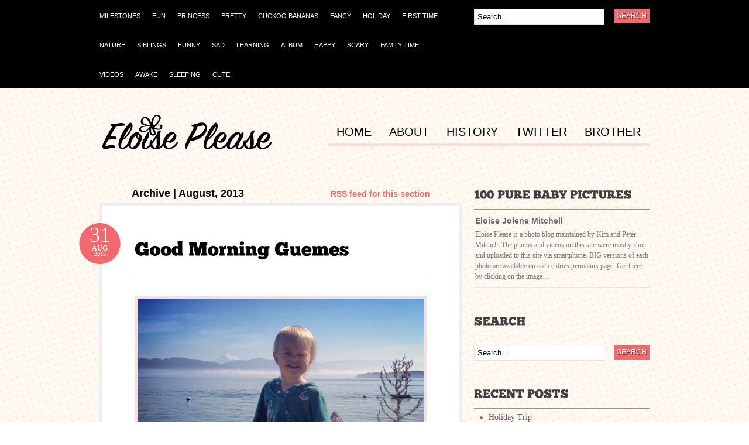

--- FILE ---
content_type: text/html; charset=UTF-8
request_url: http://eloiseplease.com/archives/2013/08
body_size: 8736
content:
<!doctype html>
<head id="www-eloiseplease-com" data-template-set="html5-reset">
	<!-- Always force latest IE rendering engine (even in intranet) & Chrome Frame -->	
	<meta http-equiv="X-UA-Compatible" content="IE=edge,chrome=1">	



 




        <title>Eloise Please - 100% Pure Baby Pictures of Eloise Jolene Mitchell | Archive | August, 2013 |&nbsp;Eloise Please - 100% Pure Baby Pictures of Eloise Jolene Mitchell</title>
<meta name='keywords' content='your, default, keywords, here' />
<meta name='description' content='Eloise Please - 100% Pure Baby Pictures of Eloise Jolene Mitchell born on January 12th 2012 to Peter and Kim Mitchell in Seattle Washington.' />
<link rel='canonical' href='http://eloiseplease.com/archives/2013/08' />
<!-- generated by seo_lite -->
<meta http-equiv="Content-Type" content="text/html; charset=utf-8" />

<link rel='stylesheet' type='text/css' media='all' href='http://eloiseplease.com/?css=blog/reset_css.v.1330121034' />
<link rel="stylesheet" type="text/css" href="http://eloiseplease.com/?css=blog/site_css.v.1420325581" media="screen" />

<link rel="alternate" type="application/rss+xml" title="RSS" href="/index.php/feeds/rss" />

<link rel='stylesheet' type='text/css' media='all' href='http://eloiseplease.com/?css=styles/default_css.v.1330121034' />
<link rel='stylesheet' type='text/css' media='all' href='http://eloiseplease.com/?css=blog/custom_css.v.1420324645' />

<link rel="stylesheet" type="text/css" href="http://eloiseplease.com/css/petenice.css" media="screen" />

	<!--[if IE 6]>
		<script type="text/javascript" src="http://eloiseplease.com/themes/site_themes/bueno/js/pngfix.js"></script>
		<script type="text/javascript" src="http://eloiseplease.com/themes/site_themes/bueno/js/menu.js"></script>
		<link rel="stylesheet" type="text/css" media="all" href="http://eloiseplease.com/wp-content/themes/bueno/css/ie6.css" />
    <![endif]-->

	<!--[if IE 7]>
		<link rel="stylesheet" type="text/css" media="all" href="http://eloiseplease.com/wp-content/themes/bueno/css/ie7.css" />
	<![endif]-->

<!-- <script type='text/javascript' src='http://eloiseplease.com/themes/site_themes/bueno/js/jquery/jquery.js?ver=1.3.2'></script> -->
<script src="//ajax.googleapis.com/ajax/libs/jquery/1.8.0/jquery.min.js"></script>


<script type='text/javascript' src='http://eloiseplease.com/themes/site_themes/bueno/js/general.js?ver=2.9.1'></script>
<script type='text/javascript' src='http://eloiseplease.com/themes/site_themes/bueno/js/superfish.js?ver=2.9.1'></script>
<script type='text/javascript' src='http://eloiseplease.com/themes/site_themes/bueno/js/cufon.js?ver=2.9.1'></script>
<script type='text/javascript' src='http://eloiseplease.com/themes/site_themes/bueno/js/League_Gothic.font.js?ver=2.9.1'></script>
<script type='text/javascript' src='http://eloiseplease.com/themes/site_themes/bueno/js/ChunkFive.font.js?ver=2.9.1'></script>

	<script type="text/javascript">
		Cufon.replace('h1, h2, h3', { fontFamily: 'ChunkFive' });
	</script>


<style>
#advert_300x250 {display:none;}
</style>

</head>

<body>

<div id="container">

	<div id="navigation">

		<div class="col-full">

	        <ul id="catnav" class="nav fl">

<ul><li class="cat_item"><a href="http://eloiseplease.com/archives/category/milestones"><span> Milestones</span></a></li><li class="cat_item"><a href="http://eloiseplease.com/archives/category/fun"><span>Fun</span></a></li><li class="cat_item"><a href="http://eloiseplease.com/archives/category/princess"><span>Princess</span></a></li><li class="cat_item"><a href="http://eloiseplease.com/archives/category/pretty"><span>Pretty</span></a></li><li class="cat_item"><a href="http://eloiseplease.com/archives/category/cuckoo-bananas"><span>Cuckoo Bananas</span></a></li><li class="cat_item"><a href="http://eloiseplease.com/archives/category/fancy"><span>Fancy</span></a></li><li class="cat_item"><a href="http://eloiseplease.com/archives/category/holiday"><span>Holiday</span></a></li><li class="cat_item"><a href="http://eloiseplease.com/archives/category/first-time"><span>First Time</span></a></li><li class="cat_item"><a href="http://eloiseplease.com/archives/category/nature"><span>Nature</span></a></li><li class="cat_item"><a href="http://eloiseplease.com/archives/category/siblings"><span>Siblings</span></a></li><li class="cat_item"><a href="http://eloiseplease.com/archives/category/funny"><span>Funny</span></a></li><li class="cat_item"><a href="http://eloiseplease.com/archives/category/sad"><span>Sad</span></a></li><li class="cat_item"><a href="http://eloiseplease.com/archives/category/learning"><span>Learning</span></a></li><li class="cat_item"><a href="http://eloiseplease.com/archives/category/album"><span>Album</span></a></li><li class="cat_item"><a href="http://eloiseplease.com/archives/category/happy"><span>Happy</span></a></li><li class="cat_item"><a href="http://eloiseplease.com/archives/category/scary"><span>Scary</span></a></li><li class="cat_item"><a href="http://eloiseplease.com/archives/category/family-time"><span>Family Time</span></a></li><li class="cat_item"><a href="http://eloiseplease.com/archives/category/videos"><span>Videos</span></a></li><li class="cat_item"><a href="http://eloiseplease.com/archives/category/awake"><span>Awake</span></a></li><li class="cat_item"><a href="http://eloiseplease.com/archives/category/sleeping"><span>Sleeping</span></a></li><li class="cat_item"><a href="http://eloiseplease.com/archives/category/cute"><span>Cute</span></a></li></ul>

	        </ul><!-- /#nav -->

	        <div id="topsearch" class="fr">
	   		
<form id="searchform" method="post" action="http://eloiseplease.com/"  >
<div class='hiddenFields'>
<input type="hidden" name="ACT" value="25" />
<input type="hidden" name="XID" value="20357e7f9f3663ced0a233b12df00e72fa15b74c" />
<input type="hidden" name="RES" value="" />
<input type="hidden" name="meta" value="PlR4S2LHUh/KqZ6r0qma/TftdJ9ZIrC1q8SOY+L4eQM4/z0yFlOmibKnrXhoh2UVTaRiwk8VsyiWGOjSlae4zirgox0jmW6KU7WP0/o4ulgoJ//UuRXolhRlIRKzAhheBx9f/u3EjW+rsh577qiVyS64wV4PNPjC14sAo8w5qV2I4MIPH79OjJhywLaSiZO8d4D0YqaOifJwCmywdfm+T53EGe42pQcv7Qz5NVTaWDTl5m2FfIiCt2UlsN+fZiHBPDDit1eNj/2KjbclB2oxKBULdanTrVKm8OmiKv9Le42vzZOkNOQBfygl0qI1n1i1IhP22Wn/Cl2PORikAsU5mFbYRYLaFsKcjZGIDar1bRH9aFsCSq3QBOTP2COWYubmcSyYLNUW+QwuwWh19g1M3LrX2n9I/T81gnJu83sqFRY=" />
<input type="hidden" name="site_id" value="1" />
</div>

<script type="text/javascript">
//<![CDATA[

var firstcategory = 1;
var firststatus = 1;

function changemenu(index)
{ 
	var categories = new Array();
	
	var i = firstcategory;
	var j = firststatus;
	
	var theSearchForm = false
	
	if (document.searchform)
	{
		theSearchForm = document.searchform;
	}
	else if (document.getElementById('searchform'))
	{
		theSearchForm = document.getElementById('searchform');
	}
	
	if (theSearchForm.elements['channel_id'])
	{
		var channel_obj = theSearchForm.elements['channel_id'];
	}
	else
	{
		var channel_obj = theSearchForm.elements['channel_id[]'];
	}
	
	var channels = channel_obj.options[index].value;
	
	var reset = 0;

	for (var g = 0; g < channel_obj.options.length; g++)
	{
		if (channel_obj.options[g].value != 'null' && 
			channel_obj.options[g].selected == true)
		{
			reset++;
		}
	} 
  
	with (theSearchForm.elements['cat_id[]'])
	{			
		if (channels == "1")
		{	
			categories[i] = new Option("-------", ""); i++; 
			categories[i] = new Option(" Milestones", "27"); i++; 
			categories[i] = new Option("Album", "14"); i++; 
			categories[i] = new Option("Awake", "3"); i++; 
			categories[i] = new Option("Cuckoo Bananas", "23"); i++; 
			categories[i] = new Option("Cute", "5"); i++; 
			categories[i] = new Option("Family Time", "11"); i++; 
			categories[i] = new Option("Fancy", "22"); i++; 
			categories[i] = new Option("First Time", "20"); i++; 
			categories[i] = new Option("Fun", "26"); i++; 
			categories[i] = new Option("Funny", "17"); i++; 
			categories[i] = new Option("Happy", "13"); i++; 
			categories[i] = new Option("Holiday", "21"); i++; 
			categories[i] = new Option("Learning", "15"); i++; 
			categories[i] = new Option("Nature", "19"); i++; 
			categories[i] = new Option("Pretty", "24"); i++; 
			categories[i] = new Option("Princess", "25"); i++; 
			categories[i] = new Option("Sad", "16"); i++; 
			categories[i] = new Option("Scary", "12"); i++; 
			categories[i] = new Option("Siblings", "18"); i++; 
			categories[i] = new Option("Sleeping", "4"); i++; 
			categories[i] = new Option("Videos", "2"); i++; 

		} // END if channels
			
		 
		
		if (reset > 1)
		{
			 categories = new Array();
		}

		spaceString = eval("/!-!/g");
		
		with (theSearchForm.elements['cat_id[]'])
		{
			for (i = length-1; i >= firstcategory; i--)
				options[i] = null;
			
			for (i = firstcategory; i < categories.length; i++)
			{
				options[i] = categories[i];
				options[i].text = options[i].text.replace(spaceString, String.fromCharCode(160));
			}
			
			options[0].selected = true;
		}
		
	}
}

//]]>
</script>
	
		

        			<input type="text" class="field" name="keywords" value="Search..." onfocus="if (this.value == 'Search...') {this.value = '';}" onblur="if (this.value == '') {this.value = 'Search...';}" />
       				<input type="submit" class="submit" name="submit" value="Search" />
</form>


 		  	</div><!-- /#topsearch -->


        </div><!-- /.col-full -->

	</div><!-- /#navigation -->

	<div id="header" class="col-full">

		<div id="logo" class="fl">

	       	<a href="http://eloiseplease.com/" title="Eloise Please - 100% Pure Baby Pictures of Eloise Jolene Mitchell"><img class="title" src="http://eloiseplease.com/themes/site_themes/bueno/images/logo.png" alt="Eloise Please - 100% Pure Baby Pictures of Eloise Jolene Mitchell" /></a>

	      		      		<h1 class="site-title"><a href="http://eloiseplease.com/">Eloise Please - 100% Pure Baby Pictures of Eloise Jolene Mitchell</a></h1>

	      		<span class="site-description">Eloise Please - 100% Pure Baby Pictures of Eloise Jolene Mitchell</span>

		</div><!-- /#logo -->


	   	<div id="pagenav" class="nav fr">

<ul>

<li class="b page_item "><a href="http://eloiseplease.com/">HOME</a></li>



<li class="b page_item"><a href="/about">ABOUT</a></li>
<li class="b page_item"><a href="/history">HISTORY</a></li>
<li class="b page_item"><a href="https://twitter.com/EloiseJMitchell">TWITTER</a></li>
<li class="b page_item"><a href="http://www.hansonpowers.com">BROTHER</a></li>

</ul>
	    </div><!-- /#pagenav -->


	</div><!-- /#header -->

    <div id="content" class="col-full">
		<div id="main" class="col-left">

<span class="archive_header"><span class="fl cat">Archive | August, 2013</span>

<span class="fr catrss"><a href="http://eloiseplease.com/feeds/category_rss/{category_id}">RSS feed for this section</a></span></span>        
<div class="fix"></div>



<!-- page contents -->
                                                                                                         


	

                <div class="post">
                    <h2 class="title"><a href="http://eloiseplease.com/index.php/blog/comments/good-morning-guemes" rel="bookmark" title="Good Morning Guemes">Good Morning Guemes</a></h2>

                    <p class="date">
                    	<span class="day">31</span>

                    	<span class="month">Aug</span>
                    	
						<span class="year">2013</span>


                    </p>


	
	<a title="Good Morning Guemes" href="http://eloiseplease.com/index.php/blog/comments/good-morning-guemes">
	<img src="http://eloiseplease.com/cache/5822bf4af573fc2f0dd8207faa89218d.png" alt="Good Morning Guemes" class="thumbnail" width="490" />
	</a>
	


                    <div class="entry">

						<p>Island Exploration</p>

												
                    </div>

                    <div class="post-meta">

                    	<ul>
                    		<li class="comments">

                    			<span class="head">Comments</span>
                    			<span class="body"><a href="http://eloiseplease.com/index.php/blog/comments/good-morning-guemes#comments" title="Comment on Good Morning Guemes">
</a></span>
                    		</li>
                    		<li class="categories">
                    			<span class="head">Categories</span>
                    			<span class="body">


<a rel="category" href="http://eloiseplease.com/archives/category/cute" title="View all posts in Cute">Cute</a>

                				</span>
                    		</li>

                    		<li class="author">
                    			<span class="head">Author</span>
                    			<span class="body">
<a title="Posts by Legit Dad" href="http://eloiseplease.com/author/1">Legit Dad</a>
                    			</span>
                    		</li>
                    	</ul>

                    	<div class="fix"></div>
<span class="edit">	</span>

                    </div><!-- /.post-meta -->

                </div><!-- /.post -->
					
	
						
                                                                                  


	

                <div class="post">
                    <h2 class="title"><a href="http://eloiseplease.com/index.php/blog/comments/cave-bear" rel="bookmark" title="Cave Bear">Cave Bear</a></h2>

                    <p class="date">
                    	<span class="day">30</span>

                    	<span class="month">Aug</span>
                    	
						<span class="year">2013</span>


                    </p>


	
	<a title="Cave Bear" href="http://eloiseplease.com/index.php/blog/comments/cave-bear">
	<img src="http://eloiseplease.com/cache/f8e4f6680e5ae4a56ff406ba4e4d6708.png" alt="Cave Bear" class="thumbnail" width="490" />
	</a>
	


                    <div class="entry">

						<p>Hiding</p>

												
                    </div>

                    <div class="post-meta">

                    	<ul>
                    		<li class="comments">

                    			<span class="head">Comments</span>
                    			<span class="body"><a href="http://eloiseplease.com/index.php/blog/comments/cave-bear#comments" title="Comment on Cave Bear">
</a></span>
                    		</li>
                    		<li class="categories">
                    			<span class="head">Categories</span>
                    			<span class="body">


<a rel="category" href="http://eloiseplease.com/archives/category/cute" title="View all posts in Cute">Cute</a>

                				</span>
                    		</li>

                    		<li class="author">
                    			<span class="head">Author</span>
                    			<span class="body">
<a title="Posts by Legit Dad" href="http://eloiseplease.com/author/1">Legit Dad</a>
                    			</span>
                    		</li>
                    	</ul>

                    	<div class="fix"></div>
<span class="edit">	</span>

                    </div><!-- /.post-meta -->

                </div><!-- /.post -->
					
	
						
                                                                                  


	

                <div class="post">
                    <h2 class="title"><a href="http://eloiseplease.com/index.php/blog/comments/picture-face" rel="bookmark" title="Picture Face">Picture Face</a></h2>

                    <p class="date">
                    	<span class="day">30</span>

                    	<span class="month">Aug</span>
                    	
						<span class="year">2013</span>


                    </p>


	
	<a title="Picture Face" href="http://eloiseplease.com/index.php/blog/comments/picture-face">
	<img src="http://eloiseplease.com/cache/5bc8c6fb0b86bb46c9fd7aea87850383.png" alt="Picture Face" class="thumbnail" width="490" />
	</a>
	


                    <div class="entry">

						<p>Cheese!</p>

												
                    </div>

                    <div class="post-meta">

                    	<ul>
                    		<li class="comments">

                    			<span class="head">Comments</span>
                    			<span class="body"><a href="http://eloiseplease.com/index.php/blog/comments/picture-face#comments" title="Comment on Picture Face">
</a></span>
                    		</li>
                    		<li class="categories">
                    			<span class="head">Categories</span>
                    			<span class="body">


<a rel="category" href="http://eloiseplease.com/archives/category/cute" title="View all posts in Cute">Cute</a>

                				</span>
                    		</li>

                    		<li class="author">
                    			<span class="head">Author</span>
                    			<span class="body">
<a title="Posts by Legit Dad" href="http://eloiseplease.com/author/1">Legit Dad</a>
                    			</span>
                    		</li>
                    	</ul>

                    	<div class="fix"></div>
<span class="edit">	</span>

                    </div><!-- /.post-meta -->

                </div><!-- /.post -->
					
	
						
                                                                                  


	

                <div class="post">
                    <h2 class="title"><a href="http://eloiseplease.com/index.php/blog/comments/meet-the-big-family" rel="bookmark" title="Meet the Big Family">Meet the Big Family</a></h2>

                    <p class="date">
                    	<span class="day">26</span>

                    	<span class="month">Aug</span>
                    	
						<span class="year">2013</span>


                    </p>


	
	<a title="Meet the Big Family" href="http://eloiseplease.com/index.php/blog/comments/meet-the-big-family">
	<img src="http://eloiseplease.com/cache/f6fda8d41399efdd7d468a7112153275.png" alt="Meet the Big Family" class="thumbnail" width="490" />
	</a>
	


                    <div class="entry">

						<p>So happy!</p>

												
                    </div>

                    <div class="post-meta">

                    	<ul>
                    		<li class="comments">

                    			<span class="head">Comments</span>
                    			<span class="body"><a href="http://eloiseplease.com/index.php/blog/comments/meet-the-big-family#comments" title="Comment on Meet the Big Family">
</a></span>
                    		</li>
                    		<li class="categories">
                    			<span class="head">Categories</span>
                    			<span class="body">


<a rel="category" href="http://eloiseplease.com/archives/category/cute" title="View all posts in Cute">Cute</a>

                				</span>
                    		</li>

                    		<li class="author">
                    			<span class="head">Author</span>
                    			<span class="body">
<a title="Posts by Legit Dad" href="http://eloiseplease.com/author/1">Legit Dad</a>
                    			</span>
                    		</li>
                    	</ul>

                    	<div class="fix"></div>
<span class="edit">	</span>

                    </div><!-- /.post-meta -->

                </div><!-- /.post -->
					
	
						
                                                                                  


	

                <div class="post">
                    <h2 class="title"><a href="http://eloiseplease.com/index.php/blog/comments/meet-the-family" rel="bookmark" title="Meet The Family">Meet The Family</a></h2>

                    <p class="date">
                    	<span class="day">26</span>

                    	<span class="month">Aug</span>
                    	
						<span class="year">2013</span>


                    </p>


	
	<a title="Meet The Family" href="http://eloiseplease.com/index.php/blog/comments/meet-the-family">
	<img src="http://eloiseplease.com/cache/b61e8d83abfa0899cb95b9bb2e21a657.png" alt="Meet The Family" class="thumbnail" width="490" />
	</a>
	


                    <div class="entry">

						<p>Fun</p>

												
                    </div>

                    <div class="post-meta">

                    	<ul>
                    		<li class="comments">

                    			<span class="head">Comments</span>
                    			<span class="body"><a href="http://eloiseplease.com/index.php/blog/comments/meet-the-family#comments" title="Comment on Meet The Family">
</a></span>
                    		</li>
                    		<li class="categories">
                    			<span class="head">Categories</span>
                    			<span class="body">


<a rel="category" href="http://eloiseplease.com/archives/category/cute" title="View all posts in Cute">Cute</a>

                				</span>
                    		</li>

                    		<li class="author">
                    			<span class="head">Author</span>
                    			<span class="body">
<a title="Posts by Legit Dad" href="http://eloiseplease.com/author/1">Legit Dad</a>
                    			</span>
                    		</li>
                    	</ul>

                    	<div class="fix"></div>
<span class="edit">	</span>

                    </div><!-- /.post-meta -->

                </div><!-- /.post -->
					
	
						
                                                                                  


	

                <div class="post">
                    <h2 class="title"><a href="http://eloiseplease.com/index.php/blog/comments/i-am-cousintron" rel="bookmark" title="I AM COUSINTRON">I AM COUSINTRON</a></h2>

                    <p class="date">
                    	<span class="day">26</span>

                    	<span class="month">Aug</span>
                    	
						<span class="year">2013</span>


                    </p>


	
	<a title="I AM COUSINTRON" href="http://eloiseplease.com/index.php/blog/comments/i-am-cousintron">
	<img src="http://eloiseplease.com/cache/0b8972c140d5a3be1d9de4e780c1cac7.png" alt="I AM COUSINTRON" class="thumbnail" width="490" />
	</a>
	


                    <div class="entry">

						<p>do not fear!</p>

												
                    </div>

                    <div class="post-meta">

                    	<ul>
                    		<li class="comments">

                    			<span class="head">Comments</span>
                    			<span class="body"><a href="http://eloiseplease.com/index.php/blog/comments/i-am-cousintron#comments" title="Comment on I AM COUSINTRON">
</a></span>
                    		</li>
                    		<li class="categories">
                    			<span class="head">Categories</span>
                    			<span class="body">


<a rel="category" href="http://eloiseplease.com/archives/category/cute" title="View all posts in Cute">Cute</a>

                				</span>
                    		</li>

                    		<li class="author">
                    			<span class="head">Author</span>
                    			<span class="body">
<a title="Posts by Legit Dad" href="http://eloiseplease.com/author/1">Legit Dad</a>
                    			</span>
                    		</li>
                    	</ul>

                    	<div class="fix"></div>
<span class="edit">	</span>

                    </div><!-- /.post-meta -->

                </div><!-- /.post -->
					
	
						
                                                                                  


	

                <div class="post">
                    <h2 class="title"><a href="http://eloiseplease.com/index.php/blog/comments/beautiful-bride" rel="bookmark" title="Beautiful Bride">Beautiful Bride</a></h2>

                    <p class="date">
                    	<span class="day">26</span>

                    	<span class="month">Aug</span>
                    	
						<span class="year">2013</span>


                    </p>


	
	<a title="Beautiful Bride" href="http://eloiseplease.com/index.php/blog/comments/beautiful-bride">
	<img src="http://eloiseplease.com/cache/6d0d024e08504d1d2e9b184b54df0b5e.png" alt="Beautiful Bride" class="thumbnail" width="490" />
	</a>
	


                    <div class="entry">

						<p>&#8220;Wow&#8221;, says Eloise</p>

												
                    </div>

                    <div class="post-meta">

                    	<ul>
                    		<li class="comments">

                    			<span class="head">Comments</span>
                    			<span class="body"><a href="http://eloiseplease.com/index.php/blog/comments/beautiful-bride#comments" title="Comment on Beautiful Bride">
</a></span>
                    		</li>
                    		<li class="categories">
                    			<span class="head">Categories</span>
                    			<span class="body">


<a rel="category" href="http://eloiseplease.com/archives/category/cute" title="View all posts in Cute">Cute</a>

                				</span>
                    		</li>

                    		<li class="author">
                    			<span class="head">Author</span>
                    			<span class="body">
<a title="Posts by Legit Dad" href="http://eloiseplease.com/author/1">Legit Dad</a>
                    			</span>
                    		</li>
                    	</ul>

                    	<div class="fix"></div>
<span class="edit">	</span>

                    </div><!-- /.post-meta -->

                </div><!-- /.post -->
					
	
						
                                                                                  


	

                <div class="post">
                    <h2 class="title"><a href="http://eloiseplease.com/index.php/blog/comments/driving-lesson" rel="bookmark" title="Driving Lesson">Driving Lesson</a></h2>

                    <p class="date">
                    	<span class="day">26</span>

                    	<span class="month">Aug</span>
                    	
						<span class="year">2013</span>


                    </p>


	
	<a title="Driving Lesson" href="http://eloiseplease.com/index.php/blog/comments/driving-lesson">
	<img src="http://eloiseplease.com/cache/ea914c12e2fa9bc5a47edc780a758709.png" alt="Driving Lesson" class="thumbnail" width="490" />
	</a>
	


                    <div class="entry">

						<p>With Jim</p>

												
                    </div>

                    <div class="post-meta">

                    	<ul>
                    		<li class="comments">

                    			<span class="head">Comments</span>
                    			<span class="body"><a href="http://eloiseplease.com/index.php/blog/comments/driving-lesson#comments" title="Comment on Driving Lesson">
</a></span>
                    		</li>
                    		<li class="categories">
                    			<span class="head">Categories</span>
                    			<span class="body">


<a rel="category" href="http://eloiseplease.com/archives/category/cute" title="View all posts in Cute">Cute</a>

                				</span>
                    		</li>

                    		<li class="author">
                    			<span class="head">Author</span>
                    			<span class="body">
<a title="Posts by Legit Dad" href="http://eloiseplease.com/author/1">Legit Dad</a>
                    			</span>
                    		</li>
                    	</ul>

                    	<div class="fix"></div>
<span class="edit">	</span>

                    </div><!-- /.post-meta -->

                </div><!-- /.post -->
					
	
						
                                                                                  


	

                <div class="post">
                    <h2 class="title"><a href="http://eloiseplease.com/index.php/blog/comments/meet-the-cousins" rel="bookmark" title="Meet the Cousins">Meet the Cousins</a></h2>

                    <p class="date">
                    	<span class="day">26</span>

                    	<span class="month">Aug</span>
                    	
						<span class="year">2013</span>


                    </p>


	
	<a title="Meet the Cousins" href="http://eloiseplease.com/index.php/blog/comments/meet-the-cousins">
	<img src="http://eloiseplease.com/cache/1eef80cef88b9059cdc8af61849d697c.png" alt="Meet the Cousins" class="thumbnail" width="490" />
	</a>
	


                    <div class="entry">

						<p>First time!</p>

												
                    </div>

                    <div class="post-meta">

                    	<ul>
                    		<li class="comments">

                    			<span class="head">Comments</span>
                    			<span class="body"><a href="http://eloiseplease.com/index.php/blog/comments/meet-the-cousins#comments" title="Comment on Meet the Cousins">
</a></span>
                    		</li>
                    		<li class="categories">
                    			<span class="head">Categories</span>
                    			<span class="body">


<a rel="category" href="http://eloiseplease.com/archives/category/cute" title="View all posts in Cute">Cute</a>

                				</span>
                    		</li>

                    		<li class="author">
                    			<span class="head">Author</span>
                    			<span class="body">
<a title="Posts by Legit Dad" href="http://eloiseplease.com/author/1">Legit Dad</a>
                    			</span>
                    		</li>
                    	</ul>

                    	<div class="fix"></div>
<span class="edit">	</span>

                    </div><!-- /.post-meta -->

                </div><!-- /.post -->
					
	
						
                                                                                  


	

                <div class="post">
                    <h2 class="title"><a href="http://eloiseplease.com/index.php/blog/comments/enamored-by-the-beautiful-bride" rel="bookmark" title="Enamored by the beautiful bride">Enamored by the beautiful bride</a></h2>

                    <p class="date">
                    	<span class="day">26</span>

                    	<span class="month">Aug</span>
                    	
						<span class="year">2013</span>


                    </p>


	
	<a title="Enamored by the beautiful bride" href="http://eloiseplease.com/index.php/blog/comments/enamored-by-the-beautiful-bride">
	<img src="http://eloiseplease.com/cache/2a8e68ccae76d08ef9abea3199183ac5.png" alt="Enamored by the beautiful bride" class="thumbnail" width="490" />
	</a>
	


                    <div class="entry">

						<p>Eloise meets her first princess -<br />
 Faye.</p>

												
                    </div>

                    <div class="post-meta">

                    	<ul>
                    		<li class="comments">

                    			<span class="head">Comments</span>
                    			<span class="body"><a href="http://eloiseplease.com/index.php/blog/comments/enamored-by-the-beautiful-bride#comments" title="Comment on Enamored by the beautiful bride">
</a></span>
                    		</li>
                    		<li class="categories">
                    			<span class="head">Categories</span>
                    			<span class="body">


<a rel="category" href="http://eloiseplease.com/archives/category/cute" title="View all posts in Cute">Cute</a>

                				</span>
                    		</li>

                    		<li class="author">
                    			<span class="head">Author</span>
                    			<span class="body">
<a title="Posts by Legit Dad" href="http://eloiseplease.com/author/1">Legit Dad</a>
                    			</span>
                    		</li>
                    	</ul>

                    	<div class="fix"></div>
<span class="edit">	</span>

                    </div><!-- /.post-meta -->

                </div><!-- /.post -->
					
	
						
                                                                                  

		<div class="more_entries">
		
			
			<div class="fl"><a href="http://eloiseplease.com/archives/2013/08/P10">&laquo; Older Entries</a></div>
			
			
				
		
		<br class="fix"/>
		</div>		
	
              		    
		</div><!-- /#main -->

	<!-- Sidebar Starts -->
	<div id="sidebar" class="col-right">
	


		

		<!-- Widgetized Sidebar -->			
		
		
			  <div id="featured" class="widget">
     <h3>100% Pure Baby Pictures</h3>
        <ul>

		                                                                                                                    
			<li>
								
				<div class="right">
					<h4><a href="http://eloiseplease.com/index.php/blog/comments/24_7_baby" title="Eloise Jolene Mitchell">Eloise Jolene Mitchell</a></h4>
					<p>
						Eloise Please is a photo blog maintained by Kim and Peter Mitchell. The photos and videos on this site were mostly shot and uploaded to this site via smartphone.
BIG versions of each photo are available on each entries permalink page. Get there by clicking on the image&#8230;						
					</p>
				</div>

			</li>
                <!-- Post Ends -->
		                                
                        </ul>
            
            <div class="fix"></div>
            
	</div>			
		
			<div id="search_main" class="widget">

	<h3>Search</h3>

    <form id="searchform" method="post" action="http://eloiseplease.com/"  >
<div class='hiddenFields'>
<input type="hidden" name="ACT" value="25" />
<input type="hidden" name="XID" value="074efcbbae8656f10a10aaef1af195c85bbcb261" />
<input type="hidden" name="RES" value="" />
<input type="hidden" name="meta" value="PlR4S2LHUh/KqZ6r0qma/TftdJ9ZIrC1q8SOY+L4eQM4/z0yFlOmibKnrXhoh2UVTaRiwk8VsyiWGOjSlae4zirgox0jmW6KU7WP0/o4ulgoJ//UuRXolhRlIRKzAhheBx9f/u3EjW+rsh577qiVyS64wV4PNPjC14sAo8w5qV2I4MIPH79OjJhywLaSiZO8d4D0YqaOifJwCmywdfm+T53EGe42pQcv7Qz5NVTaWDTl5m2FfIiCt2UlsN+fZiHBPDDit1eNj/2KjbclB2oxKBULdanTrVKm8OmiKv9Le42vzZOkNOQBfygl0qI1n1i1IhP22Wn/Cl2PORikAsU5mFbYRYLaFsKcjZGIDar1bRH9aFsCSq3QBOTP2COWYubmcSyYLNUW+QwuwWh19g1M3LrX2n9I/T81gnJu83sqFRY=" />
<input type="hidden" name="site_id" value="1" />
</div>

<script type="text/javascript">
//<![CDATA[

var firstcategory = 1;
var firststatus = 1;

function changemenu(index)
{ 
	var categories = new Array();
	
	var i = firstcategory;
	var j = firststatus;
	
	var theSearchForm = false
	
	if (document.searchform)
	{
		theSearchForm = document.searchform;
	}
	else if (document.getElementById('searchform'))
	{
		theSearchForm = document.getElementById('searchform');
	}
	
	if (theSearchForm.elements['channel_id'])
	{
		var channel_obj = theSearchForm.elements['channel_id'];
	}
	else
	{
		var channel_obj = theSearchForm.elements['channel_id[]'];
	}
	
	var channels = channel_obj.options[index].value;
	
	var reset = 0;

	for (var g = 0; g < channel_obj.options.length; g++)
	{
		if (channel_obj.options[g].value != 'null' && 
			channel_obj.options[g].selected == true)
		{
			reset++;
		}
	} 
  
	with (theSearchForm.elements['cat_id[]'])
	{			
		if (channels == "1")
		{	
			categories[i] = new Option("-------", ""); i++; 
			categories[i] = new Option(" Milestones", "27"); i++; 
			categories[i] = new Option("Album", "14"); i++; 
			categories[i] = new Option("Awake", "3"); i++; 
			categories[i] = new Option("Cuckoo Bananas", "23"); i++; 
			categories[i] = new Option("Cute", "5"); i++; 
			categories[i] = new Option("Family Time", "11"); i++; 
			categories[i] = new Option("Fancy", "22"); i++; 
			categories[i] = new Option("First Time", "20"); i++; 
			categories[i] = new Option("Fun", "26"); i++; 
			categories[i] = new Option("Funny", "17"); i++; 
			categories[i] = new Option("Happy", "13"); i++; 
			categories[i] = new Option("Holiday", "21"); i++; 
			categories[i] = new Option("Learning", "15"); i++; 
			categories[i] = new Option("Nature", "19"); i++; 
			categories[i] = new Option("Pretty", "24"); i++; 
			categories[i] = new Option("Princess", "25"); i++; 
			categories[i] = new Option("Sad", "16"); i++; 
			categories[i] = new Option("Scary", "12"); i++; 
			categories[i] = new Option("Siblings", "18"); i++; 
			categories[i] = new Option("Sleeping", "4"); i++; 
			categories[i] = new Option("Videos", "2"); i++; 

		} // END if channels
			
		 
		
		if (reset > 1)
		{
			 categories = new Array();
		}

		spaceString = eval("/!-!/g");
		
		with (theSearchForm.elements['cat_id[]'])
		{
			for (i = length-1; i >= firstcategory; i--)
				options[i] = null;
			
			for (i = firstcategory; i < categories.length; i++)
			{
				options[i] = categories[i];
				options[i].text = options[i].text.replace(spaceString, String.fromCharCode(160));
			}
			
			options[0].selected = true;
		}
		
	}
}

//]]>
</script>
	
		
        <input type="text" class="field" name="keywords" id="keywords"  value="Search..." onfocus="if (this.value == 'Search...') {this.value = '';}" onblur="if (this.value == '') {this.value = 'Search...';}" />
        <input type="submit" class="submit" name="submit" value="Search" />
	</form>
    
    <div class="fix"></div>
    
</div>
		
		
			<div id="recent-posts-3" class="widget widget_recent_entries">		
	<h3>Recent Posts</h3>
	<ul>	
			
			<li><a href="http://eloiseplease.com/index.php/blog/comments/holiday-trip" title="Holiday Trip">Holiday Trip</a></li>
			
			<li><a href="http://eloiseplease.com/index.php/blog/comments/pretty-flowers" title="Pretty Flowers">Pretty Flowers</a></li>
			
			<li><a href="http://eloiseplease.com/index.php/blog/comments/happy-birthday-11" title="Happy Birthday 11">Happy Birthday 11</a></li>
			
			<li><a href="http://eloiseplease.com/index.php/blog/comments/dress-up1" title="Dress Up">Dress Up</a></li>
			
			<li><a href="http://eloiseplease.com/index.php/blog/comments/looking-fancy" title="Looking Fancy">Looking Fancy</a></li>
		
	</ul>
</div>					
		
			<div class="ads125 widget">
	
    <div class="fix"></div>
</div>		
		
			<div id="recent-comments-3" class="widget widget_recent_comments">
	
	<h3>Recent Comments</h3>			
	<ul id="recentcomments">
	
		<li class="recentcomments">
			<!-- <a href='' rel='external nofollow' class='url'></a> -->
			<strong>Nice Wife</strong> on <a href="http://eloiseplease.com/index.php/blog/comments/big-chair-for-big-one#comment-1002"> Big chair ...</a>
		</li>			
	
		<li class="recentcomments">
			<!-- <a href='' rel='external nofollow' class='url'></a> -->
			<strong>Barbara</strong> on <a href="http://eloiseplease.com/index.php/blog/comments/eloise-loves-peas#comment-117"> Eloise LOVES ...</a>
		</li>			
	
		<li class="recentcomments">
			<!-- <a href='' rel='external nofollow' class='url'></a> -->
			<strong>Ashley Nelson (Heguy)</strong> on <a href="http://eloiseplease.com/index.php/blog/comments/sock-party#comment-107">Sock Party</a>
		</li>			
	
		<li class="recentcomments">
			<!-- <a href='' rel='external nofollow' class='url'></a> -->
			<strong>Mom/Grandma Barbara</strong> on <a href="http://eloiseplease.com/index.php/blog/comments/mamas-little-helper#comment-96"> Mama's ...</a>
		</li>			
	
		<li class="recentcomments">
			<!-- <a href='' rel='external nofollow' class='url'></a> -->
			<strong>Suzanne Dodd</strong> on <a href="http://eloiseplease.com/index.php/blog/comments/guitar-fun#comment-44">Guitar Fun</a>
		</li>			
	
		<li class="recentcomments">
			<!-- <a href='' rel='external nofollow' class='url'></a> -->
			<strong>Legit Dad</strong> on <a href="http://eloiseplease.com/index.php/blog/comments/being-held#comment-28">Being Held</a>
		</li>			
	
		<li class="recentcomments">
			<!-- <a href='' rel='external nofollow' class='url'></a> -->
			<strong>Pat Mannix</strong> on <a href="http://eloiseplease.com/index.php/blog/comments/navy-blue-family#comment-25"> Navy Blue ...</a>
		</li>			
	
		<li class="recentcomments">
			<!-- <a href='' rel='external nofollow' class='url'></a> -->
			<strong>Judy Matthias</strong> on <a href="http://eloiseplease.com/index.php/blog/comments/birthclass-reunion#comment-18"> Birthclass ...</a>
		</li>			
	
		<li class="recentcomments">
			<!-- <a href='' rel='external nofollow' class='url'></a> -->
			<strong>Mom/grandma</strong> on <a href="http://eloiseplease.com/index.php/blog/comments/oo-oo-oo-video#comment-13"> Oo Oo Oo ...</a>
		</li>			
			
	</ul>
</div>		
		
			
		
		
					
	</div>
	<!-- Sidebar Ends -->	
 

<!-- footer Ends -->

 </div><!-- /#content -->

	<div id="extended-footer">
	
		<div class="col-full">
	
			<div class="block one">
				
				<div id="categories-3" class="widget widget_categories"><h3>Categories</h3>		
					<ul>					
					
						<li class="cat_item"><a href="http://eloiseplease.com/archives/category/milestones" title=" Milestones"> Milestones</a></li>
					
						<li class="cat_item"><a href="http://eloiseplease.com/archives/category/fun" title="Fun">Fun</a></li>
					
						<li class="cat_item"><a href="http://eloiseplease.com/archives/category/princess" title="Princess">Princess</a></li>
					
						<li class="cat_item"><a href="http://eloiseplease.com/archives/category/pretty" title="Pretty">Pretty</a></li>
					
						<li class="cat_item"><a href="http://eloiseplease.com/archives/category/cuckoo-bananas" title="Cuckoo Bananas">Cuckoo Bananas</a></li>
					
						<li class="cat_item"><a href="http://eloiseplease.com/archives/category/fancy" title="Fancy">Fancy</a></li>
					
						<li class="cat_item"><a href="http://eloiseplease.com/archives/category/holiday" title="Holiday">Holiday</a></li>
					
						<li class="cat_item"><a href="http://eloiseplease.com/archives/category/first-time" title="First Time">First Time</a></li>
					
						<li class="cat_item"><a href="http://eloiseplease.com/archives/category/nature" title="Nature">Nature</a></li>
					
						<li class="cat_item"><a href="http://eloiseplease.com/archives/category/siblings" title="Siblings">Siblings</a></li>
					
						<li class="cat_item"><a href="http://eloiseplease.com/archives/category/funny" title="Funny">Funny</a></li>
					
						<li class="cat_item"><a href="http://eloiseplease.com/archives/category/sad" title="Sad">Sad</a></li>
					
						<li class="cat_item"><a href="http://eloiseplease.com/archives/category/learning" title="Learning">Learning</a></li>
					
						<li class="cat_item"><a href="http://eloiseplease.com/archives/category/album" title="Album">Album</a></li>
					
						<li class="cat_item"><a href="http://eloiseplease.com/archives/category/happy" title="Happy">Happy</a></li>
					
						<li class="cat_item"><a href="http://eloiseplease.com/archives/category/scary" title="Scary">Scary</a></li>
					
						<li class="cat_item"><a href="http://eloiseplease.com/archives/category/family-time" title="Family Time">Family Time</a></li>
					
						<li class="cat_item"><a href="http://eloiseplease.com/archives/category/videos" title="Videos">Videos</a></li>
					
						<li class="cat_item"><a href="http://eloiseplease.com/archives/category/awake" title="Awake">Awake</a></li>
					
						<li class="cat_item"><a href="http://eloiseplease.com/archives/category/sleeping" title="Sleeping">Sleeping</a></li>
					
						<li class="cat_item"><a href="http://eloiseplease.com/archives/category/cute" title="Cute">Cute</a></li>
					
					</ul>				
				</div>				
			</div><!-- /.block -->
			
			<div class="block two">
			
				<div id="archives-3" class="widget widget_archive"><h3>Archives</h3>		
					




<ul>  <li>
    2023
    <ul>
    
      <li>
              <a href="http://eloiseplease.com/archives/2023/01/"
           title="2 entries in January 2023">Jan (<i>2</i>)</a> 
            </li>
    
      <li>
              <a href="http://eloiseplease.com/archives/2023/02/"
           title="1 entries in February 2023">Feb (<i>1</i>)</a> 
            </li>
    
      <li>
              <a href="http://eloiseplease.com/archives/2023/03/"
           title="1 entries in March 2023">Mar (<i>1</i>)</a> 
            </li>
    
      <li>
              <a href="http://eloiseplease.com/archives/2023/04/"
           title="1 entries in April 2023">Apr (<i>1</i>)</a> 
            </li>
    
      <li>
              <a href="http://eloiseplease.com/archives/2023/05/"
           title="1 entries in May 2023">May (<i>1</i>)</a> 
            </li>
    
      <li>
              Jun
            </li>
    
      <li>
              <a href="http://eloiseplease.com/archives/2023/07/"
           title="2 entries in July 2023">Jul (<i>2</i>)</a> 
            </li>
    
      <li>
              <a href="http://eloiseplease.com/archives/2023/08/"
           title="3 entries in August 2023">Aug (<i>3</i>)</a> 
            </li>
    
      <li>
              <a href="http://eloiseplease.com/archives/2023/09/"
           title="5 entries in September 2023">Sep (<i>5</i>)</a> 
            </li>
    
      <li>
              <a href="http://eloiseplease.com/archives/2023/10/"
           title="2 entries in October 2023">Oct (<i>2</i>)</a> 
            </li>
    
      <li>
              Nov
            </li>
    
      <li>
              <a href="http://eloiseplease.com/archives/2023/12/"
           title="3 entries in December 2023">Dec (<i>3</i>)</a> 
            </li>
    
    </ul>
  </li>

  <li>
    2022
    <ul>
    
      <li>
              <a href="http://eloiseplease.com/archives/2022/01/"
           title="1 entries in January 2022">Jan (<i>1</i>)</a> 
            </li>
    
      <li>
              <a href="http://eloiseplease.com/archives/2022/02/"
           title="2 entries in February 2022">Feb (<i>2</i>)</a> 
            </li>
    
      <li>
              <a href="http://eloiseplease.com/archives/2022/03/"
           title="1 entries in March 2022">Mar (<i>1</i>)</a> 
            </li>
    
      <li>
              Apr
            </li>
    
      <li>
              <a href="http://eloiseplease.com/archives/2022/05/"
           title="2 entries in May 2022">May (<i>2</i>)</a> 
            </li>
    
      <li>
              <a href="http://eloiseplease.com/archives/2022/06/"
           title="1 entries in June 2022">Jun (<i>1</i>)</a> 
            </li>
    
      <li>
              <a href="http://eloiseplease.com/archives/2022/07/"
           title="2 entries in July 2022">Jul (<i>2</i>)</a> 
            </li>
    
      <li>
              <a href="http://eloiseplease.com/archives/2022/08/"
           title="3 entries in August 2022">Aug (<i>3</i>)</a> 
            </li>
    
      <li>
              Sep
            </li>
    
      <li>
              <a href="http://eloiseplease.com/archives/2022/10/"
           title="2 entries in October 2022">Oct (<i>2</i>)</a> 
            </li>
    
      <li>
              <a href="http://eloiseplease.com/archives/2022/11/"
           title="2 entries in November 2022">Nov (<i>2</i>)</a> 
            </li>
    
      <li>
              <a href="http://eloiseplease.com/archives/2022/12/"
           title="1 entries in December 2022">Dec (<i>1</i>)</a> 
            </li>
    
    </ul>
  </li>

  <li>
    2021
    <ul>
    
      <li>
              <a href="http://eloiseplease.com/archives/2021/01/"
           title="3 entries in January 2021">Jan (<i>3</i>)</a> 
            </li>
    
      <li>
              <a href="http://eloiseplease.com/archives/2021/02/"
           title="2 entries in February 2021">Feb (<i>2</i>)</a> 
            </li>
    
      <li>
              <a href="http://eloiseplease.com/archives/2021/03/"
           title="2 entries in March 2021">Mar (<i>2</i>)</a> 
            </li>
    
      <li>
              <a href="http://eloiseplease.com/archives/2021/04/"
           title="2 entries in April 2021">Apr (<i>2</i>)</a> 
            </li>
    
      <li>
              <a href="http://eloiseplease.com/archives/2021/05/"
           title="2 entries in May 2021">May (<i>2</i>)</a> 
            </li>
    
      <li>
              <a href="http://eloiseplease.com/archives/2021/06/"
           title="1 entries in June 2021">Jun (<i>1</i>)</a> 
            </li>
    
      <li>
              Jul
            </li>
    
      <li>
              Aug
            </li>
    
      <li>
              Sep
            </li>
    
      <li>
              <a href="http://eloiseplease.com/archives/2021/10/"
           title="3 entries in October 2021">Oct (<i>3</i>)</a> 
            </li>
    
      <li>
              <a href="http://eloiseplease.com/archives/2021/11/"
           title="2 entries in November 2021">Nov (<i>2</i>)</a> 
            </li>
    
      <li>
              <a href="http://eloiseplease.com/archives/2021/12/"
           title="2 entries in December 2021">Dec (<i>2</i>)</a> 
            </li>
    
    </ul>
  </li>

  <li>
    2020
    <ul>
    
      <li>
              <a href="http://eloiseplease.com/archives/2020/01/"
           title="3 entries in January 2020">Jan (<i>3</i>)</a> 
            </li>
    
      <li>
              <a href="http://eloiseplease.com/archives/2020/02/"
           title="1 entries in February 2020">Feb (<i>1</i>)</a> 
            </li>
    
      <li>
              <a href="http://eloiseplease.com/archives/2020/03/"
           title="3 entries in March 2020">Mar (<i>3</i>)</a> 
            </li>
    
      <li>
              <a href="http://eloiseplease.com/archives/2020/04/"
           title="4 entries in April 2020">Apr (<i>4</i>)</a> 
            </li>
    
      <li>
              <a href="http://eloiseplease.com/archives/2020/05/"
           title="2 entries in May 2020">May (<i>2</i>)</a> 
            </li>
    
      <li>
              <a href="http://eloiseplease.com/archives/2020/06/"
           title="1 entries in June 2020">Jun (<i>1</i>)</a> 
            </li>
    
      <li>
              <a href="http://eloiseplease.com/archives/2020/07/"
           title="1 entries in July 2020">Jul (<i>1</i>)</a> 
            </li>
    
      <li>
              <a href="http://eloiseplease.com/archives/2020/08/"
           title="3 entries in August 2020">Aug (<i>3</i>)</a> 
            </li>
    
      <li>
              <a href="http://eloiseplease.com/archives/2020/09/"
           title="1 entries in September 2020">Sep (<i>1</i>)</a> 
            </li>
    
      <li>
              <a href="http://eloiseplease.com/archives/2020/10/"
           title="1 entries in October 2020">Oct (<i>1</i>)</a> 
            </li>
    
      <li>
              <a href="http://eloiseplease.com/archives/2020/11/"
           title="1 entries in November 2020">Nov (<i>1</i>)</a> 
            </li>
    
      <li>
              <a href="http://eloiseplease.com/archives/2020/12/"
           title="3 entries in December 2020">Dec (<i>3</i>)</a> 
            </li>
    
    </ul>
  </li>

  <li>
    2019
    <ul>
    
      <li>
              <a href="http://eloiseplease.com/archives/2019/01/"
           title="1 entries in January 2019">Jan (<i>1</i>)</a> 
            </li>
    
      <li>
              <a href="http://eloiseplease.com/archives/2019/02/"
           title="3 entries in February 2019">Feb (<i>3</i>)</a> 
            </li>
    
      <li>
              <a href="http://eloiseplease.com/archives/2019/03/"
           title="2 entries in March 2019">Mar (<i>2</i>)</a> 
            </li>
    
      <li>
              <a href="http://eloiseplease.com/archives/2019/04/"
           title="4 entries in April 2019">Apr (<i>4</i>)</a> 
            </li>
    
      <li>
              <a href="http://eloiseplease.com/archives/2019/05/"
           title="6 entries in May 2019">May (<i>6</i>)</a> 
            </li>
    
      <li>
              <a href="http://eloiseplease.com/archives/2019/06/"
           title="2 entries in June 2019">Jun (<i>2</i>)</a> 
            </li>
    
      <li>
              <a href="http://eloiseplease.com/archives/2019/07/"
           title="10 entries in July 2019">Jul (<i>10</i>)</a> 
            </li>
    
      <li>
              <a href="http://eloiseplease.com/archives/2019/08/"
           title="3 entries in August 2019">Aug (<i>3</i>)</a> 
            </li>
    
      <li>
              <a href="http://eloiseplease.com/archives/2019/09/"
           title="2 entries in September 2019">Sep (<i>2</i>)</a> 
            </li>
    
      <li>
              <a href="http://eloiseplease.com/archives/2019/10/"
           title="3 entries in October 2019">Oct (<i>3</i>)</a> 
            </li>
    
      <li>
              Nov
            </li>
    
      <li>
              <a href="http://eloiseplease.com/archives/2019/12/"
           title="1 entries in December 2019">Dec (<i>1</i>)</a> 
            </li>
    
    </ul>
  </li>

  <li>
    2018
    <ul>
    
      <li>
              <a href="http://eloiseplease.com/archives/2018/01/"
           title="5 entries in January 2018">Jan (<i>5</i>)</a> 
            </li>
    
      <li>
              <a href="http://eloiseplease.com/archives/2018/02/"
           title="14 entries in February 2018">Feb (<i>14</i>)</a> 
            </li>
    
      <li>
              <a href="http://eloiseplease.com/archives/2018/03/"
           title="10 entries in March 2018">Mar (<i>10</i>)</a> 
            </li>
    
      <li>
              <a href="http://eloiseplease.com/archives/2018/04/"
           title="6 entries in April 2018">Apr (<i>6</i>)</a> 
            </li>
    
      <li>
              <a href="http://eloiseplease.com/archives/2018/05/"
           title="10 entries in May 2018">May (<i>10</i>)</a> 
            </li>
    
      <li>
              <a href="http://eloiseplease.com/archives/2018/06/"
           title="6 entries in June 2018">Jun (<i>6</i>)</a> 
            </li>
    
      <li>
              <a href="http://eloiseplease.com/archives/2018/07/"
           title="10 entries in July 2018">Jul (<i>10</i>)</a> 
            </li>
    
      <li>
              <a href="http://eloiseplease.com/archives/2018/08/"
           title="7 entries in August 2018">Aug (<i>7</i>)</a> 
            </li>
    
      <li>
              <a href="http://eloiseplease.com/archives/2018/09/"
           title="5 entries in September 2018">Sep (<i>5</i>)</a> 
            </li>
    
      <li>
              <a href="http://eloiseplease.com/archives/2018/10/"
           title="1 entries in October 2018">Oct (<i>1</i>)</a> 
            </li>
    
      <li>
              Nov
            </li>
    
      <li>
              <a href="http://eloiseplease.com/archives/2018/12/"
           title="2 entries in December 2018">Dec (<i>2</i>)</a> 
            </li>
    
    </ul>
  </li>

  <li>
    2017
    <ul>
    
      <li>
              <a href="http://eloiseplease.com/archives/2017/01/"
           title="20 entries in January 2017">Jan (<i>20</i>)</a> 
            </li>
    
      <li>
              <a href="http://eloiseplease.com/archives/2017/02/"
           title="6 entries in February 2017">Feb (<i>6</i>)</a> 
            </li>
    
      <li>
              <a href="http://eloiseplease.com/archives/2017/03/"
           title="13 entries in March 2017">Mar (<i>13</i>)</a> 
            </li>
    
      <li>
              <a href="http://eloiseplease.com/archives/2017/04/"
           title="5 entries in April 2017">Apr (<i>5</i>)</a> 
            </li>
    
      <li>
              <a href="http://eloiseplease.com/archives/2017/05/"
           title="1 entries in May 2017">May (<i>1</i>)</a> 
            </li>
    
      <li>
              <a href="http://eloiseplease.com/archives/2017/06/"
           title="5 entries in June 2017">Jun (<i>5</i>)</a> 
            </li>
    
      <li>
              <a href="http://eloiseplease.com/archives/2017/07/"
           title="10 entries in July 2017">Jul (<i>10</i>)</a> 
            </li>
    
      <li>
              <a href="http://eloiseplease.com/archives/2017/08/"
           title="6 entries in August 2017">Aug (<i>6</i>)</a> 
            </li>
    
      <li>
              <a href="http://eloiseplease.com/archives/2017/09/"
           title="7 entries in September 2017">Sep (<i>7</i>)</a> 
            </li>
    
      <li>
              <a href="http://eloiseplease.com/archives/2017/10/"
           title="11 entries in October 2017">Oct (<i>11</i>)</a> 
            </li>
    
      <li>
              <a href="http://eloiseplease.com/archives/2017/11/"
           title="7 entries in November 2017">Nov (<i>7</i>)</a> 
            </li>
    
      <li>
              <a href="http://eloiseplease.com/archives/2017/12/"
           title="3 entries in December 2017">Dec (<i>3</i>)</a> 
            </li>
    
    </ul>
  </li>

  <li>
    2016
    <ul>
    
      <li>
              <a href="http://eloiseplease.com/archives/2016/01/"
           title="10 entries in January 2016">Jan (<i>10</i>)</a> 
            </li>
    
      <li>
              <a href="http://eloiseplease.com/archives/2016/02/"
           title="5 entries in February 2016">Feb (<i>5</i>)</a> 
            </li>
    
      <li>
              <a href="http://eloiseplease.com/archives/2016/03/"
           title="26 entries in March 2016">Mar (<i>26</i>)</a> 
            </li>
    
      <li>
              <a href="http://eloiseplease.com/archives/2016/04/"
           title="6 entries in April 2016">Apr (<i>6</i>)</a> 
            </li>
    
      <li>
              <a href="http://eloiseplease.com/archives/2016/05/"
           title="22 entries in May 2016">May (<i>22</i>)</a> 
            </li>
    
      <li>
              <a href="http://eloiseplease.com/archives/2016/06/"
           title="13 entries in June 2016">Jun (<i>13</i>)</a> 
            </li>
    
      <li>
              <a href="http://eloiseplease.com/archives/2016/07/"
           title="11 entries in July 2016">Jul (<i>11</i>)</a> 
            </li>
    
      <li>
              <a href="http://eloiseplease.com/archives/2016/08/"
           title="14 entries in August 2016">Aug (<i>14</i>)</a> 
            </li>
    
      <li>
              <a href="http://eloiseplease.com/archives/2016/09/"
           title="12 entries in September 2016">Sep (<i>12</i>)</a> 
            </li>
    
      <li>
              <a href="http://eloiseplease.com/archives/2016/10/"
           title="9 entries in October 2016">Oct (<i>9</i>)</a> 
            </li>
    
      <li>
              <a href="http://eloiseplease.com/archives/2016/11/"
           title="3 entries in November 2016">Nov (<i>3</i>)</a> 
            </li>
    
      <li>
              <a href="http://eloiseplease.com/archives/2016/12/"
           title="15 entries in December 2016">Dec (<i>15</i>)</a> 
            </li>
    
    </ul>
  </li>

  <li>
    2015
    <ul>
    
      <li>
              <a href="http://eloiseplease.com/archives/2015/01/"
           title="28 entries in January 2015">Jan (<i>28</i>)</a> 
            </li>
    
      <li>
              <a href="http://eloiseplease.com/archives/2015/02/"
           title="13 entries in February 2015">Feb (<i>13</i>)</a> 
            </li>
    
      <li>
              <a href="http://eloiseplease.com/archives/2015/03/"
           title="46 entries in March 2015">Mar (<i>46</i>)</a> 
            </li>
    
      <li>
              <a href="http://eloiseplease.com/archives/2015/04/"
           title="27 entries in April 2015">Apr (<i>27</i>)</a> 
            </li>
    
      <li>
              <a href="http://eloiseplease.com/archives/2015/05/"
           title="29 entries in May 2015">May (<i>29</i>)</a> 
            </li>
    
      <li>
              <a href="http://eloiseplease.com/archives/2015/06/"
           title="19 entries in June 2015">Jun (<i>19</i>)</a> 
            </li>
    
      <li>
              <a href="http://eloiseplease.com/archives/2015/07/"
           title="19 entries in July 2015">Jul (<i>19</i>)</a> 
            </li>
    
      <li>
              <a href="http://eloiseplease.com/archives/2015/08/"
           title="21 entries in August 2015">Aug (<i>21</i>)</a> 
            </li>
    
      <li>
              <a href="http://eloiseplease.com/archives/2015/09/"
           title="16 entries in September 2015">Sep (<i>16</i>)</a> 
            </li>
    
      <li>
              <a href="http://eloiseplease.com/archives/2015/10/"
           title="13 entries in October 2015">Oct (<i>13</i>)</a> 
            </li>
    
      <li>
              <a href="http://eloiseplease.com/archives/2015/11/"
           title="10 entries in November 2015">Nov (<i>10</i>)</a> 
            </li>
    
      <li>
              <a href="http://eloiseplease.com/archives/2015/12/"
           title="6 entries in December 2015">Dec (<i>6</i>)</a> 
            </li>
    
    </ul>
  </li>

  <li>
    2014
    <ul>
    
      <li>
              <a href="http://eloiseplease.com/archives/2014/01/"
           title="17 entries in January 2014">Jan (<i>17</i>)</a> 
            </li>
    
      <li>
              <a href="http://eloiseplease.com/archives/2014/02/"
           title="13 entries in February 2014">Feb (<i>13</i>)</a> 
            </li>
    
      <li>
              <a href="http://eloiseplease.com/archives/2014/03/"
           title="31 entries in March 2014">Mar (<i>31</i>)</a> 
            </li>
    
      <li>
              <a href="http://eloiseplease.com/archives/2014/04/"
           title="15 entries in April 2014">Apr (<i>15</i>)</a> 
            </li>
    
      <li>
              <a href="http://eloiseplease.com/archives/2014/05/"
           title="35 entries in May 2014">May (<i>35</i>)</a> 
            </li>
    
      <li>
              <a href="http://eloiseplease.com/archives/2014/06/"
           title="17 entries in June 2014">Jun (<i>17</i>)</a> 
            </li>
    
      <li>
              <a href="http://eloiseplease.com/archives/2014/07/"
           title="29 entries in July 2014">Jul (<i>29</i>)</a> 
            </li>
    
      <li>
              <a href="http://eloiseplease.com/archives/2014/08/"
           title="24 entries in August 2014">Aug (<i>24</i>)</a> 
            </li>
    
      <li>
              <a href="http://eloiseplease.com/archives/2014/09/"
           title="18 entries in September 2014">Sep (<i>18</i>)</a> 
            </li>
    
      <li>
              <a href="http://eloiseplease.com/archives/2014/10/"
           title="27 entries in October 2014">Oct (<i>27</i>)</a> 
            </li>
    
      <li>
              <a href="http://eloiseplease.com/archives/2014/11/"
           title="24 entries in November 2014">Nov (<i>24</i>)</a> 
            </li>
    
      <li>
              <a href="http://eloiseplease.com/archives/2014/12/"
           title="29 entries in December 2014">Dec (<i>29</i>)</a> 
            </li>
    
    </ul>
  </li>

  <li>
    2013
    <ul>
    
      <li>
              <a href="http://eloiseplease.com/archives/2013/01/"
           title="29 entries in January 2013">Jan (<i>29</i>)</a> 
            </li>
    
      <li>
              <a href="http://eloiseplease.com/archives/2013/02/"
           title="32 entries in February 2013">Feb (<i>32</i>)</a> 
            </li>
    
      <li>
              <a href="http://eloiseplease.com/archives/2013/03/"
           title="16 entries in March 2013">Mar (<i>16</i>)</a> 
            </li>
    
      <li>
              <a href="http://eloiseplease.com/archives/2013/04/"
           title="43 entries in April 2013">Apr (<i>43</i>)</a> 
            </li>
    
      <li>
              <a href="http://eloiseplease.com/archives/2013/05/"
           title="23 entries in May 2013">May (<i>23</i>)</a> 
            </li>
    
      <li>
              <a href="http://eloiseplease.com/archives/2013/06/"
           title="30 entries in June 2013">Jun (<i>30</i>)</a> 
            </li>
    
      <li>
              <a href="http://eloiseplease.com/archives/2013/07/"
           title="26 entries in July 2013">Jul (<i>26</i>)</a> 
            </li>
    
      <li>
              <a href="http://eloiseplease.com/archives/2013/08/"
           title="37 entries in August 2013">Aug (<i>37</i>)</a> 
            </li>
    
      <li>
              <a href="http://eloiseplease.com/archives/2013/09/"
           title="25 entries in September 2013">Sep (<i>25</i>)</a> 
            </li>
    
      <li>
              <a href="http://eloiseplease.com/archives/2013/10/"
           title="24 entries in October 2013">Oct (<i>24</i>)</a> 
            </li>
    
      <li>
              <a href="http://eloiseplease.com/archives/2013/11/"
           title="11 entries in November 2013">Nov (<i>11</i>)</a> 
            </li>
    
      <li>
              <a href="http://eloiseplease.com/archives/2013/12/"
           title="43 entries in December 2013">Dec (<i>43</i>)</a> 
            </li>
    
    </ul>
  </li>

  <li>
    2012
    <ul>
    
      <li>
              <a href="http://eloiseplease.com/archives/2012/01/"
           title="11 entries in January 2012">Jan (<i>11</i>)</a> 
            </li>
    
      <li>
              <a href="http://eloiseplease.com/archives/2012/02/"
           title="5 entries in February 2012">Feb (<i>5</i>)</a> 
            </li>
    
      <li>
              <a href="http://eloiseplease.com/archives/2012/03/"
           title="30 entries in March 2012">Mar (<i>30</i>)</a> 
            </li>
    
      <li>
              <a href="http://eloiseplease.com/archives/2012/04/"
           title="21 entries in April 2012">Apr (<i>21</i>)</a> 
            </li>
    
      <li>
              <a href="http://eloiseplease.com/archives/2012/05/"
           title="20 entries in May 2012">May (<i>20</i>)</a> 
            </li>
    
      <li>
              <a href="http://eloiseplease.com/archives/2012/06/"
           title="18 entries in June 2012">Jun (<i>18</i>)</a> 
            </li>
    
      <li>
              <a href="http://eloiseplease.com/archives/2012/07/"
           title="23 entries in July 2012">Jul (<i>23</i>)</a> 
            </li>
    
      <li>
              <a href="http://eloiseplease.com/archives/2012/08/"
           title="25 entries in August 2012">Aug (<i>25</i>)</a> 
            </li>
    
      <li>
              <a href="http://eloiseplease.com/archives/2012/09/"
           title="26 entries in September 2012">Sep (<i>26</i>)</a> 
            </li>
    
      <li>
              <a href="http://eloiseplease.com/archives/2012/10/"
           title="25 entries in October 2012">Oct (<i>25</i>)</a> 
            </li>
    
      <li>
              <a href="http://eloiseplease.com/archives/2012/11/"
           title="29 entries in November 2012">Nov (<i>29</i>)</a> 
            </li>
    
      <li>
              <a href="http://eloiseplease.com/archives/2012/12/"
           title="20 entries in December 2012">Dec (<i>20</i>)</a> 
            </li>
    
    </ul>
  </li>
</ul>


				</div>			
			
			</div><!-- /.block -->
			
			<div class="block three">
				
						<div id="meta-3" class="widget widget_meta"><h3>More</h3>			
						<ul>
							<li><a href="http://www.hansonpowers.com">Hanson Powers</a></li>	
							<li><a href="http://www.legitdad.com">Legit Dad</a></li>	
							<li><a href="http://www.niceworld.org">Nice World</a></li>	
						</ul>
			</div>			
			</div><!-- /.block -->
			
		</div><!-- /.col-full -->
		
	</div><!-- /#extended-footer -->

	<div id="footer">
	
		<div class="col-full">
	
			<div id="copyright" class="col-left">
				<p>&copy; 2012 Eloise Please - 100% Pure Baby Pictures of Eloise Jolene Mitchell. All Rights Reserved.</p>
			</div>

			
			<div id="credit" class="col-right">
				<p>Powered by <a href="http://www.expressionengine.com">ExpressionEngine</a>.</p>
			</div>
			
		</div><!-- /.col-full -->
		
	</div><!-- /#footer -->
	
</div><!-- /#container -->



<script>
  (function(i,s,o,g,r,a,m){i['GoogleAnalyticsObject']=r;i[r]=i[r]||function(){(i[r].q=i[r].q||[]).push(arguments)},i[r].l=1*new Date();a=s.createElement(o),
  m=s.getElementsByTagName(o)[0];a.async=1;a.src=g;m.parentNode.insertBefore(a,m)
  })(window,document,'script','//www.google-analytics.com/analytics.js','ga');

  ga('create', 'UA-1646314-6', 'eloiseplease.com');
  ga('send', 'pageview');

</script>


<!-- Piwik -->
<script type="text/javascript">
  var _paq = _paq || [];
  _paq.push(['trackPageView']);
  _paq.push(['enableLinkTracking']);
  (function() {
    var u="//analytics.niceworld.org/piwik/";
    _paq.push(['setTrackerUrl', u+'piwik.php']);
    _paq.push(['setSiteId', 4]);
    var d=document, g=d.createElement('script'), s=d.getElementsByTagName('script')[0];
    g.type='text/javascript'; g.async=true; g.defer=true; g.src=u+'piwik.js'; s.parentNode.insertBefore(g,s);
  })();
</script>
<noscript><p><img src="//analytics.niceworld.org/piwik/piwik.php?idsite=4" style="border:0;" alt="" /></p></noscript>
<!-- End Piwik Code -->


</body>
</html>

--- FILE ---
content_type: text/css
request_url: http://eloiseplease.com/?css=styles/default_css.v.1330121034
body_size: 1186
content:
/* Default Colors Stylesheet */



/*-------------------------------------------------------------------------------------------*/
/* 1. SETUP */
/*-------------------------------------------------------------------------------------------*/

/* 1.1 Defaults */

body  { background: #fff url(http://eloiseplease.com/themes/site_themes/bueno/images/default/bodytile.jpg) repeat left top; }

/* 1.2 Hyperlinks */

a:link, a:visited  { color: #f3686d; }
a:hover  {}



/*-------------------------------------------------------------------------------------------*/
/* 2. SITE STRUCTURE & APPEARANCE */
/*-------------------------------------------------------------------------------------------*/

/* 2.1 Containers & Columns */


/* 2.2 Navigation */


/* 2.2.1 Drop-down menus */



/* CATEGORY NAVIGATION */

/* PAGES NAVIGATION */
#pagenav a  { border-bottom: 4px solid #fbdddf; }
#pagenav li.current_page_item a, #pagenav li a:hover  { border-color: #f3686d;  }
#pagenav li ul  { border-top: 1px solid #fbdddf; }
#pagenav li ul li  { border-color: #fbdddf; }
#pagenav li ul a:hover  { color: #fff!important; background: #f3686d;  }
#pagenav li.rss a  { color: #f3686d; background: url(http://eloiseplease.com/themes/site_themes/bueno/images/default/ico-rss.png) no-repeat right 4px; }



/* 2.3 Header */


/* 2.4 Content */


/* 2.5 Sidebar */


/* 2.6 Extended Footer */
#extended-footer  { background-color: #fbdddf; }
.one, .two  { border-right: 1px solid #f49096; }

/* 2.7 Footer */



/*-------------------------------------------------------------------------------------------*/
/* 3. POSTS */
/*-------------------------------------------------------------------------------------------*/

.post .date  { background: url(http://eloiseplease.com/themes/site_themes/bueno/images/default/date.png) no-repeat left top; }

.post-meta li .body a:hover  { color: #f3686d; }


/* 3.1 Typographic Elements */

/* 3.2 Images */
.post img.thumbnail  { border: 5px solid #fbdddf; }
.entry img  { border: 5px solid #fbdddf; }

/* 3.3 Pagination / WP-Pagenavi */

.more_entries .wp-pagenavi a:link,
.more_entries .wp-pagenavi a:visited { color: #f3686d; }
.more_entries .wp-pagenavi .current, 
.more_entries .wp-pagenavi .on,
.more_entries .wp-pagenavi a:hover { background: #fbdddf !important; color: #f3686d; }


/*-------------------------------------------------------------------------------------------*/
/* 4. WIDGETS */
/*-------------------------------------------------------------------------------------------*/

/* 4.1 Generic Widgets */
.widget h3  { border-bottom: 1px solid #f3686d; }

.widget ul li a:link, .widget ul li a:visited { background: url(http://eloiseplease.com/themes/site_themes/bueno/images/default/bullet.png) no-repeat 10px center; border-bottom: 1px solid #fbdddf; }
.widget ul li a:hover  { color: #f3686d; background: url(http://eloiseplease.com/themes/site_themes/bueno/images/default/bullet_hover.png) no-repeat 10px center; font-weight: bold; }

.widget_recent_comments li, #twitter li  { border-bottom: 1px solid #fbdddf; } /* RESET LI STYLING FOR RECENT COMMENT & TWITTER */
.widget_recent_comments li a, #twitter a  { color: #f3686d!important; } /* RESET <A> STYLING FOR RECENT COMMENT & TWITTER */


/* 4.2 Specific Widgets */

/* FEATURED POSTS */

#featured li  { border-bottom: 1px solid #fbdddf; }
#featured span.thumb img  { border: 5px solid #fbdddf; }
#featured span.thumb img:hover  { border-color: #f3686d; }

/* WIDGET FORMS */
input#s, input.field  { border: 1px solid #fbdddf; }
input#s:focus, input.field:focus  { border: 1px solid #f3686d; }
input.submit  { background-color: #f3686d; }

/* FLICKR */
#flickr a img  { border: #fbdddf 3px solid;}
#flickr a:hover img  { border:#f3686d 3px solid; }

/* LIFESTREAM */
.widget_lifestream ul li  { border-bottom: 1px solid #fbdddf; }

/* TEXT WIDGET */

/* CALENDAR */
#wp-calendar th,#wp-calendar td{background:#fbdddf;}
#wp-calendar th  { color: #f3686d; }

/* ADS */
#sidebar .ads125 { border: 1px solid #fbdddf; }

/* 4.3 Extended Footer Widgets */


/*-------------------------------------------------------------------------------------------*/
/* 5. COMMENTS */
/*-------------------------------------------------------------------------------------------*/

/* 5.1 Comments */


/* 5.2 Pingbacks / Trackbacks */

/* 5.3 Comments Form */
#commentform #submit  { background-color: #f3686d; }



--- FILE ---
content_type: text/css
request_url: http://eloiseplease.com/?css=blog/custom_css.v.1420324645
body_size: 278
content:
/* 
WOO CUSTOM STYLESHEET
---------------------

Instructions:

Add your custom styles here instead of style.css so it 
is easier to update the theme. Simply copy an existing 
style from style.css to this file, and modify it to 
your liking.

*/

li.cat_item {height: 30px; margin-bottom: 20px;}

.date-heading {width: 100%; font-size: 16px; border-bottom: solid #ccc 1px;}

--- FILE ---
content_type: text/css
request_url: http://eloiseplease.com/css/petenice.css
body_size: 214
content:
.item {
  width: 161px;
  float: left;
}

.sitemapside {
padding: 10px 0 10px 0;

}

#masonbox {padding-left:4px;}

.rotate {
-webkit-transform: rotate(90deg);
-moz-transform: rotate(90deg);
-ms-transform: rotate(90deg);
-o-transform: rotate(90deg);
display: block;
margin-top:80px;
margin-bottom:80px;
}


.rotate-full {
-webkit-transform: rotate(270deg);
-moz-transform: rotate(270deg);
-ms-transform: rotate(270deg);
-o-transform: rotate(270deg);
display: block;
margin-top:80px;
margin-bottom:80px;
}

--- FILE ---
content_type: text/plain
request_url: https://www.google-analytics.com/j/collect?v=1&_v=j102&a=2023090548&t=pageview&_s=1&dl=http%3A%2F%2Feloiseplease.com%2Farchives%2F2013%2F08&ul=en-us%40posix&dt=Eloise%20Please%20-%20100%25%20Pure%20Baby%20Pictures%20of%20Eloise%20Jolene%20Mitchell%20%7C%20Archive%20%7C%20August%2C%202013%20%7C%C2%A0Eloise%20Please%20-%20100%25%20Pure%20Baby%20Pictures%20of%20Eloise%20Jolene%20Mitchell&sr=1280x720&vp=1280x720&_u=IEBAAAABAAAAACAAI~&jid=1002288628&gjid=992801008&cid=2075122843.1768019448&tid=UA-1646314-6&_gid=966530044.1768019448&_r=1&_slc=1&z=1142451940
body_size: -286
content:
2,cG-ETC75KWMPL